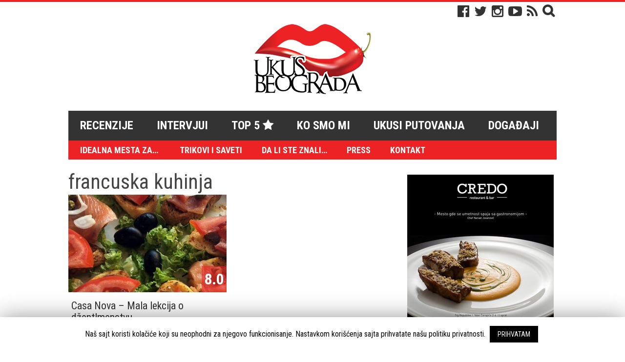

--- FILE ---
content_type: text/html; charset=UTF-8
request_url: https://ukusbeograda.rs/francuska-kuhinja/
body_size: 10354
content:
<!doctype html>
<html lang="sr-RS"
	itemscope 
	itemtype="http://schema.org/WebSite" 
	prefix="og: http://ogp.me/ns#"  class="no-js">
	<head>
		<meta charset="UTF-8">
		<title>Francuska Kuhinja | Ukus Beograda</title>

		<link href="//www.google-analytics.com" rel="dns-prefetch">
        <link href="https://ukusbeograda.rs/wp-content/themes/ukus_beograda/img/icons/favicon.ico" rel="shortcut icon">
        <link href="https://ukusbeograda.rs/wp-content/themes/ukus_beograda/img/icons/touch.png" rel="apple-touch-icon-precomposed">
        <link href="https://fonts.googleapis.com/css?family=Roboto+Condensed:400italic,700italic,400,700&amp;subset=latin,latin-ext" rel="stylesheet" type="text/css">
        <link rel="stylesheet" href="https://ukusbeograda.rs/wp-content/themes/ukus_beograda/fonts/font-awesome/font-awesome-4.3.0/css/font-awesome.min.css">
        <meta name="google-site-verification" content="tHJ9RWYy9eYDTQZYsYrc0pAdQrUu6AW2xeoWc1VUsKo" />


		<meta http-equiv="X-UA-Compatible" content="IE=edge,chrome=1">
		<meta name="viewport" content="width=device-width, initial-scale=1.0">
		<meta name="description" content="Recenzije beogradskih restorana">

		<!-- Added by Simplest Gallery Plugin v. 4.3 BEGIN -->
<!-- SG default gallery type is: lightbox -->
<!-- Added by FancyBox without labels BEGIN -->
<!-- Lighbox module for Simplest Gallery, v. 1.1 -->
<!-- Added by FancyBox without labels END -->
<!-- Added by Simplest Gallery Plugin END -->

<!-- All in One SEO Pack 2.3.11 by Michael Torbert of Semper Fi Web Designob_start_detected [-1,-1] -->
<meta name="keywords"  content="casa nova,dorcol,restoran,gospodar jovanova,gospodar jevremova,kneginje ljubice,baldahini,basta,italijanski,francuski,mediteranski,biftek,salate,mocarela,ukus beograda taste of belgrade,belgrade,reastaurants,italian,french,cuisine,steak,tartare,garden,brusketi,bruschetti,olives,mediterranean,tripadvisor,bašta,dog friendly restorani,dorćol,druženje sa prijateljima,francuska kuhinja,italijanska kuhinja,mediteran,mediteransko,mesto za prvi sastanak,mozzarella,porodični ručak u restoranu,restoran za parove,romantične parove,specijalne prilike,usluga,večera sa prijateljima,vino" />

<link rel="canonical" href="https://ukusbeograda.rs/francuska-kuhinja/" />
<!-- /all in one seo pack -->
<link rel='dns-prefetch' href='//s.w.org' />
		<script type="text/javascript">
			window._wpemojiSettings = {"baseUrl":"https:\/\/s.w.org\/images\/core\/emoji\/13.0.1\/72x72\/","ext":".png","svgUrl":"https:\/\/s.w.org\/images\/core\/emoji\/13.0.1\/svg\/","svgExt":".svg","source":{"concatemoji":"https:\/\/ukusbeograda.rs\/wp-includes\/js\/wp-emoji-release.min.js?ver=5.6.16"}};
			!function(e,a,t){var n,r,o,i=a.createElement("canvas"),p=i.getContext&&i.getContext("2d");function s(e,t){var a=String.fromCharCode;p.clearRect(0,0,i.width,i.height),p.fillText(a.apply(this,e),0,0);e=i.toDataURL();return p.clearRect(0,0,i.width,i.height),p.fillText(a.apply(this,t),0,0),e===i.toDataURL()}function c(e){var t=a.createElement("script");t.src=e,t.defer=t.type="text/javascript",a.getElementsByTagName("head")[0].appendChild(t)}for(o=Array("flag","emoji"),t.supports={everything:!0,everythingExceptFlag:!0},r=0;r<o.length;r++)t.supports[o[r]]=function(e){if(!p||!p.fillText)return!1;switch(p.textBaseline="top",p.font="600 32px Arial",e){case"flag":return s([127987,65039,8205,9895,65039],[127987,65039,8203,9895,65039])?!1:!s([55356,56826,55356,56819],[55356,56826,8203,55356,56819])&&!s([55356,57332,56128,56423,56128,56418,56128,56421,56128,56430,56128,56423,56128,56447],[55356,57332,8203,56128,56423,8203,56128,56418,8203,56128,56421,8203,56128,56430,8203,56128,56423,8203,56128,56447]);case"emoji":return!s([55357,56424,8205,55356,57212],[55357,56424,8203,55356,57212])}return!1}(o[r]),t.supports.everything=t.supports.everything&&t.supports[o[r]],"flag"!==o[r]&&(t.supports.everythingExceptFlag=t.supports.everythingExceptFlag&&t.supports[o[r]]);t.supports.everythingExceptFlag=t.supports.everythingExceptFlag&&!t.supports.flag,t.DOMReady=!1,t.readyCallback=function(){t.DOMReady=!0},t.supports.everything||(n=function(){t.readyCallback()},a.addEventListener?(a.addEventListener("DOMContentLoaded",n,!1),e.addEventListener("load",n,!1)):(e.attachEvent("onload",n),a.attachEvent("onreadystatechange",function(){"complete"===a.readyState&&t.readyCallback()})),(n=t.source||{}).concatemoji?c(n.concatemoji):n.wpemoji&&n.twemoji&&(c(n.twemoji),c(n.wpemoji)))}(window,document,window._wpemojiSettings);
		</script>
		<style type="text/css">
img.wp-smiley,
img.emoji {
	display: inline !important;
	border: none !important;
	box-shadow: none !important;
	height: 1em !important;
	width: 1em !important;
	margin: 0 .07em !important;
	vertical-align: -0.1em !important;
	background: none !important;
	padding: 0 !important;
}
</style>
	<link rel='stylesheet' id='yarppWidgetCss-group-css' href='https://ukusbeograda.rs/wp-content/plugins/bwp-minify/min/?f=wp-content/plugins/yet-another-related-posts-plugin/style/widget.css,wp-includes/css/dist/block-library/style.min.css,wp-content/plugins/cookie-law-info/public/css/cookie-law-info-public.css,wp-content/plugins/cookie-law-info/public/css/cookie-law-info-gdpr.css,wp-content/plugins/easy-author-image/css/easy-author-image.css,wp-content/themes/ukus_beograda/normalize.css,wp-content/themes/ukus_beograda/style.css,wp-content/plugins/simplest-gallery/fancybox/jquery.fancybox-1.3.4.css' type='text/css' media='all' />
<script type='text/javascript' id='cookie-law-info-js-extra'>
/* <![CDATA[ */
var Cli_Data = {"nn_cookie_ids":[],"cookielist":[]};
var log_object = {"ajax_url":"https:\/\/ukusbeograda.rs\/wp-admin\/admin-ajax.php"};
/* ]]> */
</script>
<script type='text/javascript' src='https://ukusbeograda.rs/wp-content/plugins/bwp-minify/min/?f=wp-content/themes/ukus_beograda/js/lib/conditionizr-4.3.0.min.js,wp-content/themes/ukus_beograda/js/lib/modernizr-2.7.1.min.js,wp-content/plugins/simplest-gallery/lib/jquery-1.10.2.min.js,wp-content/themes/ukus_beograda/js/scripts.js,wp-content/themes/ukus_beograda/js/jquery.hc-sticky-min.js,wp-content/themes/ukus_beograda/js/jquery.meanmenu.js,wp-content/themes/ukus_beograda/js/jquery.bxslider.min.js,wp-content/plugins/cookie-law-info/public/js/cookie-law-info-public.js,wp-content/plugins/simplest-gallery/lib/jquery.mousewheel-3.0.6.pack.js'></script>
<script type='text/javascript' src='https://ukusbeograda.rs/wp-content/plugins/simplest-gallery/lib/jquery-migrate-1.2.1.min.js?ver=1.2.1' id='jquery-migrate-js'></script>
<script type='text/javascript' src='https://ukusbeograda.rs/wp-content/plugins/simplest-gallery/fancybox/jquery.fancybox-1.3.4.js?ver=1.3.4' id='fancybox-js'></script>
<link rel="https://api.w.org/" href="https://ukusbeograda.rs/wp-json/" /><link rel="alternate" type="application/json" href="https://ukusbeograda.rs/wp-json/wp/v2/tags/195" />		<script type="text/javascript">
			var cli_flush_cache=1;
		</script>
				<script>
        // conditionizr.com
        // configure environment tests
        conditionizr.config({
            assets: 'https://ukusbeograda.rs/wp-content/themes/ukus_beograda',
            tests: {}
        });
        </script>

        
		<script type='text/javascript'>
			window.__lo_site_id = 60806;

			(function() {
			var wa = document.createElement('script'); wa.type = 'text/javascript'; wa.async = true;
			wa.src = 'https://d10lpsik1i8c69.cloudfront.net/w.js';
			var s = document.getElementsByTagName('script')[0]; s.parentNode.insertBefore(wa, s);
			})();
		</script>




		<script async src="https://pagead2.googlesyndication.com/pagead/js/adsbygoogle.js"></script>
		<script>
			(adsbygoogle = window.adsbygoogle || []).push({
				google_ad_client: "ca-pub-6240761616453158",
				enable_page_level_ads: true
			});
		</script>

		<!-- Google tag (gtag.js) -->
		<script async src="https://www.googletagmanager.com/gtag/js?id=G-ZP6195GFNB"></script>
		<script>
		window.dataLayer = window.dataLayer || [];
		function gtag(){dataLayer.push(arguments);}
		gtag('js', new Date());

		gtag('config', 'G-ZP6195GFNB');
		</script>		

	</head>
	<body data-rsssl=1 class="archive tag tag-francuska-kuhinja tag-195">
		<div id="fb-root"></div>
		<script>(function(d, s, id) {
		  var js, fjs = d.getElementsByTagName(s)[0];
		  if (d.getElementById(id)) return;
		  js = d.createElement(s); js.id = id;
		  js.src = "//connect.facebook.net/en_US/sdk.js#xfbml=1&version=v2.4&appId=238907806148873";
		  fjs.parentNode.insertBefore(js, fjs);
		}(document, 'script', 'facebook-jssdk'));</script>
		<!-- wrapper -->
		

		 		
		


		<div class="wrapper">

			<!-- header -->
			<header class="header clear" role="banner">

				
					<div class="social-media">
						<ul>
							<li><a href="https://www.facebook.com/ukusbeograda" target="blank"><i class="fa fa-facebook-official"></i></a></li>
							<li><a href="https://twitter.com/ukusbeograda" target="blank"><i class="fa fa-twitter"></i></a></li>
							<li><a href="https://instagram.com/ukusbeograda/" target="blank"><i class="fa fa-instagram"></i></i></a></li>
							<li><a href="https://www.youtube.com/channel/UC3cAyMfA_Yn3z7RKOYO70hg" target="blank"><i class="fa fa-youtube-play"></i></i></i></a></li>
							<li><a href="https://ukusbeograda.rs/feed/" target="blank"><i class="fa fa-rss"></i></i></i></a></li>
							<li><a class="trazi" id="search-menu" href="#"></a>
								<div class="pretraga">			
										<div id="search-form">
										<form role="search" method="get" id="searchform" action="https://ukusbeograda.rs/">
											<input type="text" value="" name="s" id="s" />
											<input type="submit" id="searchsubmit" value="Traži" />
										</form>                
									</div>
								</div><!-- /pretraga -->
							</li>
							
						</ul>
					</div>

					<!-- logo -->
					<div class="logo">
						<a href="https://ukusbeograda.rs">							
							<img src="https://ukusbeograda.rs/wp-content/themes/ukus_beograda/img/logo.png" alt="Logo" class="logo-img">
						</a>
					</div>
					<!-- /logo -->

					<!-- nav -->
					<nav id="main-navigation" class="nav" role="navigation">
						<ul><li id="menu-item-26" class="menu-item menu-item-type-taxonomy menu-item-object-category menu-item-26"><a href="https://ukusbeograda.rs/recenzije/">Recenzije</a></li>
<li id="menu-item-27" class="menu-item menu-item-type-taxonomy menu-item-object-category menu-item-27"><a href="https://ukusbeograda.rs/intervjui/">Intervjui</a></li>
<li id="menu-item-3193" class="menu-item menu-item-type-taxonomy menu-item-object-category menu-item-3193"><a href="https://ukusbeograda.rs/top-5/">Top 5 <i class="fa fa-star"></i></a></li>
<li id="menu-item-16" class="menu-item menu-item-type-post_type menu-item-object-page menu-item-16"><a href="https://ukusbeograda.rs/ko-smo-mi/">Ko smo mi</a></li>
<li id="menu-item-31" class="menu-item menu-item-type-taxonomy menu-item-object-category menu-item-31"><a href="https://ukusbeograda.rs/ukusi-putovanja/">Ukusi putovanja</a></li>
<li id="menu-item-127" class="menu-item menu-item-type-taxonomy menu-item-object-category menu-item-127"><a href="https://ukusbeograda.rs/dogadjaji/">Događaji</a></li>
</ul>					</nav>
					<!-- /nav -->

					<!-- nav -->
					<nav id="sub-main-navigation" class="sub-nav" role="navigation">
						<ul><li id="menu-item-70" class="menu-item menu-item-type-custom menu-item-object-custom menu-item-has-children menu-item-70"><a href="#">Idealna mesta za&#8230;</a>
<ul class="sub-menu">
	<li id="menu-item-295" class="menu-item menu-item-type-taxonomy menu-item-object-post_tag menu-item-295"><a href="https://ukusbeograda.rs/vecera-sa-prijateljima/">večeru sa prijateljima</a></li>
	<li id="menu-item-4878" class="menu-item menu-item-type-taxonomy menu-item-object-post_tag menu-item-4878"><a href="https://ukusbeograda.rs/domaca-kuhinja/">domaću kuhinju</a></li>
	<li id="menu-item-296" class="menu-item menu-item-type-taxonomy menu-item-object-post_tag menu-item-296"><a href="https://ukusbeograda.rs/restoran-za-poslovne-sastanke/">poslovne sastanke</a></li>
	<li id="menu-item-297" class="menu-item menu-item-type-taxonomy menu-item-object-post_tag menu-item-297"><a href="https://ukusbeograda.rs/porodicni-rucak-u-restoranu/">porodični ručak</a></li>
	<li id="menu-item-299" class="menu-item menu-item-type-taxonomy menu-item-object-post_tag menu-item-299"><a href="https://ukusbeograda.rs/vinarije-beograd/">ljubitelje vina</a></li>
	<li id="menu-item-298" class="menu-item menu-item-type-taxonomy menu-item-object-post_tag menu-item-298"><a href="https://ukusbeograda.rs/rucak-sa-pogledom-na-grad/">ručak sa pogledom</a></li>
	<li id="menu-item-303" class="menu-item menu-item-type-taxonomy menu-item-object-post_tag menu-item-303"><a href="https://ukusbeograda.rs/brza-hrana-beograd/">brzu hranu</a></li>
	<li id="menu-item-304" class="menu-item menu-item-type-taxonomy menu-item-object-post_tag menu-item-304"><a href="https://ukusbeograda.rs/restoran-za-vegeterijance/">vegeterijance</a></li>
	<li id="menu-item-306" class="menu-item menu-item-type-taxonomy menu-item-object-post_tag menu-item-306"><a href="https://ukusbeograda.rs/koktel-bar-beograd/">koktele</a></li>
	<li id="menu-item-1050" class="menu-item menu-item-type-taxonomy menu-item-object-post_tag menu-item-1050"><a href="https://ukusbeograda.rs/secerni-udar/">šećerni udar</a></li>
	<li id="menu-item-305" class="menu-item menu-item-type-taxonomy menu-item-object-post_tag menu-item-305"><a href="https://ukusbeograda.rs/pivski-barovi/">pivopije</a></li>
	<li id="menu-item-300" class="menu-item menu-item-type-taxonomy menu-item-object-post_tag menu-item-300"><a href="https://ukusbeograda.rs/kafeterija-beograd/">kafu</a></li>
	<li id="menu-item-311" class="menu-item menu-item-type-taxonomy menu-item-object-post_tag menu-item-311"><a href="https://ukusbeograda.rs/restoran-za-rodjendane-i-proslave/">specijalne prilike</a></li>
	<li id="menu-item-302" class="menu-item menu-item-type-taxonomy menu-item-object-post_tag menu-item-302"><a href="https://ukusbeograda.rs/mesto-za-videti-i-biti-vidjen/">videti i biti viđen</a></li>
	<li id="menu-item-301" class="menu-item menu-item-type-taxonomy menu-item-object-post_tag menu-item-301"><a href="https://ukusbeograda.rs/mesto-za-prvi-sastanak/">prvi sastanak</a></li>
	<li id="menu-item-308" class="menu-item menu-item-type-taxonomy menu-item-object-post_tag menu-item-308"><a href="https://ukusbeograda.rs/restoran-za-parove/">romantične parove</a></li>
	<li id="menu-item-293" class="menu-item menu-item-type-taxonomy menu-item-object-post_tag menu-item-293"><a href="https://ukusbeograda.rs/dorucak-i-restoranu/">doručak</a></li>
	<li id="menu-item-312" class="menu-item menu-item-type-taxonomy menu-item-object-post_tag menu-item-312"><a href="https://ukusbeograda.rs/druzenje-sa-prijateljima/">druženje sa prijateljima</a></li>
	<li id="menu-item-517" class="menu-item menu-item-type-taxonomy menu-item-object-post_tag menu-item-517"><a href="https://ukusbeograda.rs/dog-friendly-restorani/">vlasnike pasa</a></li>
	<li id="menu-item-518" class="menu-item menu-item-type-taxonomy menu-item-object-post_tag menu-item-518"><a href="https://ukusbeograda.rs/restorani-u-kojima-je-zabranjeno-pusenje/">nepušače</a></li>
	<li id="menu-item-309" class="menu-item menu-item-type-taxonomy menu-item-object-post_tag menu-item-309"><a href="https://ukusbeograda.rs/restoran-za-ljubitelje-morskih-specijaliteta/">ljubitelje morskih specijaliteta</a></li>
	<li id="menu-item-366" class="menu-item menu-item-type-taxonomy menu-item-object-post_tag menu-item-366"><a href="https://ukusbeograda.rs/restoran-neobicnih-zalogaja/">isprobavanje neobičnih ukusa</a></li>
</ul>
</li>
<li id="menu-item-72" class="menu-item menu-item-type-taxonomy menu-item-object-category menu-item-72"><a href="https://ukusbeograda.rs/trikovi-i-saveti/">Trikovi i saveti</a></li>
<li id="menu-item-344" class="menu-item menu-item-type-taxonomy menu-item-object-category menu-item-344"><a href="https://ukusbeograda.rs/da-li-ste-znali/">Da li ste znali&#8230;</a></li>
<li id="menu-item-1691" class="menu-item menu-item-type-taxonomy menu-item-object-category menu-item-1691"><a href="https://ukusbeograda.rs/press/">Press</a></li>
<li id="menu-item-73" class="menu-item menu-item-type-post_type menu-item-object-page menu-item-73"><a href="https://ukusbeograda.rs/kontakt/">Kontakt</a></li>
</ul>					</nav>
					<!-- /nav -->

					<!-- nav -->
					<nav id="responsive-menu" class="respons-nav" role="navigation">
						<ul>
							  <li class="menu-item menu-item-type-taxonomy menu-item-object-category menu-item-26"><a href="https://ukusbeograda.rs/recenzije/">Recenzije</a></li>
<li class="menu-item menu-item-type-taxonomy menu-item-object-category menu-item-27"><a href="https://ukusbeograda.rs/intervjui/">Intervjui</a></li>
<li class="menu-item menu-item-type-taxonomy menu-item-object-category menu-item-3193"><a href="https://ukusbeograda.rs/top-5/">Top 5 <i class="fa fa-star"></i></a></li>
<li class="menu-item menu-item-type-post_type menu-item-object-page menu-item-16"><a href="https://ukusbeograda.rs/ko-smo-mi/">Ko smo mi</a></li>
<li class="menu-item menu-item-type-taxonomy menu-item-object-category menu-item-31"><a href="https://ukusbeograda.rs/ukusi-putovanja/">Ukusi putovanja</a></li>
<li class="menu-item menu-item-type-taxonomy menu-item-object-category menu-item-127"><a href="https://ukusbeograda.rs/dogadjaji/">Događaji</a></li>
							  <li class="menu-item menu-item-type-custom menu-item-object-custom menu-item-has-children menu-item-70"><a href="#">Idealna mesta za&#8230;</a>
<ul class="sub-menu">
	<li class="menu-item menu-item-type-taxonomy menu-item-object-post_tag menu-item-295"><a href="https://ukusbeograda.rs/vecera-sa-prijateljima/">večeru sa prijateljima</a></li>
	<li class="menu-item menu-item-type-taxonomy menu-item-object-post_tag menu-item-4878"><a href="https://ukusbeograda.rs/domaca-kuhinja/">domaću kuhinju</a></li>
	<li class="menu-item menu-item-type-taxonomy menu-item-object-post_tag menu-item-296"><a href="https://ukusbeograda.rs/restoran-za-poslovne-sastanke/">poslovne sastanke</a></li>
	<li class="menu-item menu-item-type-taxonomy menu-item-object-post_tag menu-item-297"><a href="https://ukusbeograda.rs/porodicni-rucak-u-restoranu/">porodični ručak</a></li>
	<li class="menu-item menu-item-type-taxonomy menu-item-object-post_tag menu-item-299"><a href="https://ukusbeograda.rs/vinarije-beograd/">ljubitelje vina</a></li>
	<li class="menu-item menu-item-type-taxonomy menu-item-object-post_tag menu-item-298"><a href="https://ukusbeograda.rs/rucak-sa-pogledom-na-grad/">ručak sa pogledom</a></li>
	<li class="menu-item menu-item-type-taxonomy menu-item-object-post_tag menu-item-303"><a href="https://ukusbeograda.rs/brza-hrana-beograd/">brzu hranu</a></li>
	<li class="menu-item menu-item-type-taxonomy menu-item-object-post_tag menu-item-304"><a href="https://ukusbeograda.rs/restoran-za-vegeterijance/">vegeterijance</a></li>
	<li class="menu-item menu-item-type-taxonomy menu-item-object-post_tag menu-item-306"><a href="https://ukusbeograda.rs/koktel-bar-beograd/">koktele</a></li>
	<li class="menu-item menu-item-type-taxonomy menu-item-object-post_tag menu-item-1050"><a href="https://ukusbeograda.rs/secerni-udar/">šećerni udar</a></li>
	<li class="menu-item menu-item-type-taxonomy menu-item-object-post_tag menu-item-305"><a href="https://ukusbeograda.rs/pivski-barovi/">pivopije</a></li>
	<li class="menu-item menu-item-type-taxonomy menu-item-object-post_tag menu-item-300"><a href="https://ukusbeograda.rs/kafeterija-beograd/">kafu</a></li>
	<li class="menu-item menu-item-type-taxonomy menu-item-object-post_tag menu-item-311"><a href="https://ukusbeograda.rs/restoran-za-rodjendane-i-proslave/">specijalne prilike</a></li>
	<li class="menu-item menu-item-type-taxonomy menu-item-object-post_tag menu-item-302"><a href="https://ukusbeograda.rs/mesto-za-videti-i-biti-vidjen/">videti i biti viđen</a></li>
	<li class="menu-item menu-item-type-taxonomy menu-item-object-post_tag menu-item-301"><a href="https://ukusbeograda.rs/mesto-za-prvi-sastanak/">prvi sastanak</a></li>
	<li class="menu-item menu-item-type-taxonomy menu-item-object-post_tag menu-item-308"><a href="https://ukusbeograda.rs/restoran-za-parove/">romantične parove</a></li>
	<li class="menu-item menu-item-type-taxonomy menu-item-object-post_tag menu-item-293"><a href="https://ukusbeograda.rs/dorucak-i-restoranu/">doručak</a></li>
	<li class="menu-item menu-item-type-taxonomy menu-item-object-post_tag menu-item-312"><a href="https://ukusbeograda.rs/druzenje-sa-prijateljima/">druženje sa prijateljima</a></li>
	<li class="menu-item menu-item-type-taxonomy menu-item-object-post_tag menu-item-517"><a href="https://ukusbeograda.rs/dog-friendly-restorani/">vlasnike pasa</a></li>
	<li class="menu-item menu-item-type-taxonomy menu-item-object-post_tag menu-item-518"><a href="https://ukusbeograda.rs/restorani-u-kojima-je-zabranjeno-pusenje/">nepušače</a></li>
	<li class="menu-item menu-item-type-taxonomy menu-item-object-post_tag menu-item-309"><a href="https://ukusbeograda.rs/restoran-za-ljubitelje-morskih-specijaliteta/">ljubitelje morskih specijaliteta</a></li>
	<li class="menu-item menu-item-type-taxonomy menu-item-object-post_tag menu-item-366"><a href="https://ukusbeograda.rs/restoran-neobicnih-zalogaja/">isprobavanje neobičnih ukusa</a></li>
</ul>
</li>
<li class="menu-item menu-item-type-taxonomy menu-item-object-category menu-item-72"><a href="https://ukusbeograda.rs/trikovi-i-saveti/">Trikovi i saveti</a></li>
<li class="menu-item menu-item-type-taxonomy menu-item-object-category menu-item-344"><a href="https://ukusbeograda.rs/da-li-ste-znali/">Da li ste znali&#8230;</a></li>
<li class="menu-item menu-item-type-taxonomy menu-item-object-category menu-item-1691"><a href="https://ukusbeograda.rs/press/">Press</a></li>
<li class="menu-item menu-item-type-post_type menu-item-object-page menu-item-73"><a href="https://ukusbeograda.rs/kontakt/">Kontakt</a></li>
						</ul>
					</nav>
					<!-- /nav -->

			</header>
			<!-- /header -->

	<main role="main">
		<!-- section -->
		<section>

			<h1>francuska kuhinja</h1>

			
	

	<div class="post_item"> 
		<!-- post thumbnail -->
		<div class="rezenzija-photo">
							<a href="https://ukusbeograda.rs/casa-nova-mala-lekcija-o-dzentlmenstvu/" title="Casa Nova &#8211; Mala lekcija o džentlmenstvu">
					<img src="https://ukusbeograda.rs/wp-content/uploads/2016/07/naslovna-324x200.jpg" class="attachment-clanak-naslovna size-clanak-naslovna wp-post-image" alt="" loading="lazy" />				</a>
			
							<div class="ocena-recenzije">
										<span>8.0</span>
				</div><!-- /ocena-recenzije -->
			
		</div>
		<!-- /post thumbnail -->

		<!-- post title -->
		<h2>
			<a href="https://ukusbeograda.rs/casa-nova-mala-lekcija-o-dzentlmenstvu/" title="Casa Nova &#8211; Mala lekcija o džentlmenstvu">Casa Nova &#8211; Mala lekcija o džentlmenstvu</a>
		</h2>
		<!-- /post title -->

				
	</div>

	



			
		</section>
		<!-- /section -->
	</main>

<!-- sidebar -->
<aside class="sidebar " role="complementary">

	<div class="sidebar-widget">
		<div id="text-11" class="widget_text">			<div class="textwidget"><p><a class="count" href="http://credorestaurant.rs/" target="_blank" rel="noopener"><img src="https://ukusbeograda.rs/wp-content/uploads/2018/02/credo300x300.jpg"/ style="margin: 0 auto; display: table;"></a></p>
</div>
		</div><div id="text-22" class="widget_text">			<div class="textwidget"><p><script async src="https://pagead2.googlesyndication.com/pagead/js/adsbygoogle.js"></script><br />
<!-- Ukus Beograda - Sidebar 300x250 --><br />
<ins class="adsbygoogle"
     style="display:block"
     data-ad-client="ca-pub-6240761616453158"
     data-ad-slot="2870974685"
     data-ad-format="auto"
     data-full-width-responsive="true"></ins><br />
<script>
     (adsbygoogle = window.adsbygoogle || []).push({});
</script></p>
</div>
		</div><div id="text-19" class="widget_text"><h3>Ukus Beograda na Instagramu</h3>			<div class="textwidget"><div 
                class="elfsight-widget-instagram-feed elfsight-widget" 
                data-elfsight-instagram-feed-options="%7B%22source%22%3A%5B%22%40ukusbeograda%22%5D%2C%22filterOnly%22%3A%5B%5D%2C%22filterExcept%22%3A%5B%5D%2C%22limit%22%3A9%2C%22order%22%3A%22date%22%2C%22layout%22%3A%22slider%22%2C%22postTemplate%22%3A%22tile%22%2C%22columns%22%3A3%2C%22rows%22%3A3%2C%22gutter%22%3A5%2C%22responsive%22%3A%5B%7B%22minWidth%22%3A375%2C%22columns%22%3A1%2C%22rows%22%3A1%2C%22gutter%22%3A%220%22%7D%2C%7B%22minWidth%22%3A768%2C%22columns%22%3A3%2C%22rows%22%3A2%2C%22gutter%22%3A%220%22%7D%5D%2C%22width%22%3A%22auto%22%2C%22callToActionButtons%22%3A%5B%7B%22postUrl%22%3A%22https%3A%5C%2F%5C%2Fwww.instagram.com%5C%2Fp%5C%2FBmr7eH0nyxQ%5C%2F%22%2C%22buttonLabel%22%3A%22Install%20Instagram%20Feed%20now%22%2C%22buttonLink%22%3A%22https%3A%5C%2F%5C%2Felfsight.com%5C%2Finstagram-feed-instashow%5C%2F%22%7D%2C%7B%22postUrl%22%3A%22https%3A%5C%2F%5C%2Fwww.instagram.com%5C%2Fp%5C%2FBmgZy5FnnQB%5C%2F%22%2C%22buttonLabel%22%3A%22Install%20Instagram%20Feed%20now%22%2C%22buttonLink%22%3A%22https%3A%5C%2F%5C%2Felfsight.com%5C%2Finstagram-feed-instashow%5C%2F%22%7D%2C%7B%22postUrl%22%3A%22https%3A%5C%2F%5C%2Fwww.instagram.com%5C%2Fp%5C%2FBmbbCfBndRU%5C%2F%22%2C%22buttonLabel%22%3A%22Install%20Instagram%20Feed%20now%22%2C%22buttonLink%22%3A%22https%3A%5C%2F%5C%2Felfsight.com%5C%2Finstagram-feed-instashow%5C%2F%22%7D%5D%2C%22postElements%22%3A%5B%22user%22%2C%22date%22%2C%22instagramLink%22%2C%22likesCount%22%2C%22commentsCount%22%2C%22share%22%2C%22text%22%5D%2C%22popupElements%22%3A%5B%22user%22%2C%22location%22%2C%22followButton%22%2C%22instagramLink%22%2C%22likesCount%22%2C%22share%22%2C%22text%22%2C%22comments%22%2C%22date%22%5D%2C%22imageClickAction%22%3A%22instagram%22%2C%22sliderArrows%22%3Atrue%2C%22sliderDrag%22%3Atrue%2C%22sliderSpeed%22%3A0.6%2C%22sliderAutoplay%22%3A%22%22%2C%22colorScheme%22%3A%22default%22%2C%22colorPostOverlayBg%22%3A%22rgba%280%2C%200%2C%200%2C%200.8%29%22%2C%22colorPostOverlayText%22%3A%22rgb%28255%2C%20255%2C%20255%29%22%2C%22colorPostBg%22%3A%22rgb%28255%2C%20255%2C%20255%29%22%2C%22colorPostText%22%3A%22rgb%280%2C%200%2C%200%29%22%2C%22colorPostLinks%22%3A%22rgb%280%2C%2053%2C%20107%29%22%2C%22colorSliderArrows%22%3A%22rgb%28255%2C%20255%2C%20255%29%22%2C%22colorSliderArrowsBg%22%3A%22rgba%280%2C%200%2C%200%2C%200.9%29%22%2C%22colorGridLoadMoreButton%22%3A%22rgb%2856%2C%20151%2C%20240%29%22%2C%22colorPopupOverlay%22%3A%22rgba%2843%2C%2043%2C%2043%2C%200.9%29%22%2C%22colorPopupBg%22%3A%22rgb%28255%2C%20255%2C%20255%29%22%2C%22colorPopupText%22%3A%22rgb%280%2C%200%2C%200%29%22%2C%22colorPopupLinks%22%3A%22rgb%280%2C%2053%2C%20105%29%22%2C%22colorPopupFollowButton%22%3A%22rgb%2856%2C%20151%2C%20240%29%22%2C%22colorPopupCtaButton%22%3A%22rgb%2856%2C%20151%2C%20240%29%22%2C%22widgetTitle%22%3A%22%22%2C%22lang%22%3A%22en%22%2C%22apiUrl%22%3A%22https%3A%5C%2F%5C%2Fukusbeograda.rs%5C%2Fwp-admin%5C%2Fadmin-ajax.php%22%2C%22apiAction%22%3A%22elfsight_instagram_feed_api%22%2C%22widgetId%22%3A%221%22%7D" 
                data-elfsight-instagram-feed-version="3.8.4"
                data-elfsight-widget-id="elfsight-instagram-feed-1">
            </div>
</div>
		</div><div id="text-7" class="widget_text">			<div class="textwidget"><p><a href="http://pcpress.rs/pcpress-top50-2015/" target="_blank" rel="noopener"><img src="https://ukusbeograda.rs/wp-content/uploads/2016/02/PC-Press-Top50-UkusBeograda.png"/></a></p>
</div>
		</div><div id="text-2" class="widget_text">			<div class="textwidget"><div class="fb-page" data-href="https://www.facebook.com/ukusbeograda" data-width="312" data-height="260" data-small-header="false" data-adapt-container-width="true" data-hide-cover="false" data-show-facepile="true" data-show-posts="false"><div class="fb-xfbml-parse-ignore"><blockquote cite="https://www.facebook.com/ukusbeograda"><a href="https://www.facebook.com/ukusbeograda">Ukus Beograda</a></blockquote></div></div>
</div>
		</div>	</div>


			<div class="sidebar-widget sticky">
			<div id="text-21" class="widget_text">			<div class="textwidget"><p><script async src="https://pagead2.googlesyndication.com/pagead/js/adsbygoogle.js"></script><br />
<!-- Ukus Beograda - Sidebar 300x250 --><br />
<ins class="adsbygoogle"
     style="display:block"
     data-ad-client="ca-pub-6240761616453158"
     data-ad-slot="2870974685"
     data-ad-format="auto"
     data-full-width-responsive="true"></ins><br />
<script>
     (adsbygoogle = window.adsbygoogle || []).push({});
</script></p>
</div>
		</div>		</div>
	
	



	 
	<!--
	<div class="sidebar-widget newsletter">
			<h3>Newsletter</h3>

			<p>Saznajte prvi koji su najbolji<br> <span>UKUSI BEOGRADA </span><i class="fa fa-cutlery"></i></p>
			
			<link href="//cdn-images.mailchimp.com/embedcode/classic-081711.css" rel="stylesheet" type="text/css">
			<style type="text/css">
				#mc_embed_signup{background:#fff; clear:left; font:14px Helvetica,Arial,sans-serif; }
				
			</style>
			<div id="mc_embed_signup">
			<form action="//ukusbeograda.us10.list-manage.com/subscribe/post?u=70979fec2914d1525ba4822d9&amp;id=874bc1564d" method="post" id="mc-embedded-subscribe-form" name="mc-embedded-subscribe-form" class="validate" target="_blank" novalidate>
			    <div id="mc_embed_signup_scroll">
				
			<div class="mc-field-group">
				<input type="email" value="" name="EMAIL" class="required email" id="mce-EMAIL">
			</div>
				<div id="mce-responses" class="clear">
					<div class="response" id="mce-error-response" style="display:none"></div>
					<div class="response" id="mce-success-response" style="display:none"></div>
				</div>   
			    <div style="position: absolute; left: -5000px;"><input type="text" name="b_70979fec2914d1525ba4822d9_874bc1564d" tabindex="-1" value=""></div>
			    <div class="clear"><input type="submit" value="Prijava" name="subscribe" id="mc-embedded-subscribe" class="button"></div>
			    </div>
			</form>
			</div>

			
	</div> -->



</aside>

<div class="follow-viber-ukus">
	<a href="http://chats.viber.com/ukusbeograda" target="_blank">							
		<img src="https://ukusbeograda.rs/wp-content/themes/ukus_beograda/img/follow-viber.png" alt="Viber kanal UkusBeograda.rs">
	</a>
</div><!-- close follow-viber --> 
<!-- /sidebar -->

			</div>
		<!-- /wrapper -->

			<!-- footer -->
			<footer class="footer" role="contentinfo">
				<div class="wrapper">

					<div class="footer-logo">
						<a href="https://ukusbeograda.rs">							
							<img src="https://ukusbeograda.rs/wp-content/themes/ukus_beograda/img/logo-white.png" alt="Logo" class="logo-img">
						</a>
					</div>

					<div class="kontakt">
						<p><i class="fa fa-envelope-o"></i> info@ukusbeograda.rs</p>
					</div>



					<div class="footer-social">
						<ul>
							<li><a href="https://www.facebook.com/ukusbeograda" target="blank"><i class="fa fa-facebook-official"></i></a></li>
							<li><a href="https://twitter.com/ukusbeograda" target="blank"><i class="fa fa-twitter"></i></a></li>
							<li><a href="https://instagram.com/ukusbeograda/" target="blank"><i class="fa fa-instagram"></i></i></a></li>
							<li><a href="https://www.youtube.com/channel/UC3cAyMfA_Yn3z7RKOYO70hg" target="blank"><i class="fa fa-youtube-play"></i></i></i></a></li>							
						</ul>
					</div>
				




				<!-- copyright -->
				<p class="copyright">
					&copy; 2026 Copyright Ukus Beograda.
				</p>
				<!-- /copyright -->
				</div><!-- /wrapper -->
			</footer>
			<!-- /footer -->
		
		<div id="up" class="hidden">
        	<div class="arrow"></div>
     	 </div>
     	

		<div id="cookie-law-info-bar"><span>Naš sajt koristi kolačiće koji su neophodni za njegovo funkcionisanje. Nastavkom korišćenja sajta prihvatate našu politiku privatnosti. <a  data-cli_action="accept" id="cookie_action_close_header"  class="medium cli-plugin-button cli-plugin-main-button cookie_action_close_header cli_action_button" style="display:inline-block;  margin:5px; ">PRIHVATAM</a></span></div><div id="cookie-law-info-again" style="display:none;"><span id="cookie_hdr_showagain">Privacy & Cookies Policy</span></div><div class="cli-modal" id="cliSettingsPopup" tabindex="-1" role="dialog" aria-labelledby="cliSettingsPopup" aria-hidden="true">
  <div class="cli-modal-dialog" role="document">
    <div class="cli-modal-content cli-bar-popup">
      <button type="button" class="cli-modal-close" id="cliModalClose">
        <svg class="" viewBox="0 0 24 24"><path d="M19 6.41l-1.41-1.41-5.59 5.59-5.59-5.59-1.41 1.41 5.59 5.59-5.59 5.59 1.41 1.41 5.59-5.59 5.59 5.59 1.41-1.41-5.59-5.59z"></path><path d="M0 0h24v24h-24z" fill="none"></path></svg>
      </button>
      <div class="cli-modal-body">
        <div class="cli-container-fluid cli-tab-container">
    <div class="cli-row">
        <div class="cli-col-12 cli-align-items-stretch cli-px-0">
            <div class="cli-privacy-overview">
                <h4>Privacy Overview</h4>                                   
                <div class="cli-privacy-content">
                    <p class="cli-privacy-content-text">This website uses cookies to improve your experience while you navigate through the website. Out of these cookies, the cookies that are categorized as necessary are stored on your browser as they are essential for the working of basic functionalities of the website. We also use third-party cookies that help us analyze and understand how you use this website. These cookies will be stored in your browser only with your consent. You also have the option to opt-out of these cookies. But opting out of some of these cookies may have an effect on your browsing experience.</p>
                </div>
                <a class="cli-privacy-readmore" data-readmore-text="Show more" data-readless-text="Show less"></a>            </div>
        </div>  
        <div class="cli-col-12 cli-align-items-stretch cli-px-0 cli-tab-section-container">
            <div class="cli-tab-section cli-privacy-tab">
                <div class="cli-tab-header">
                    <a class="cli-nav-link cli-settings-mobile" >
                        Privacy Overview                    </a>
                </div>
                <div class="cli-tab-content">
                    <div class="cli-tab-pane cli-fade">
                        <p>This website uses cookies to improve your experience while you navigate through the website. Out of these cookies, the cookies that are categorized as necessary are stored on your browser as they are essential for the working of basic functionalities of the website. We also use third-party cookies that help us analyze and understand how you use this website. These cookies will be stored in your browser only with your consent. You also have the option to opt-out of these cookies. But opting out of some of these cookies may have an effect on your browsing experience.</p>
                    </div>
                </div>

            </div>
              
           
                            <div class="cli-tab-section">
                    <div class="cli-tab-header">
                        <a class="cli-nav-link cli-settings-mobile" data-target="necessary" data-toggle="cli-toggle-tab" >
                            Necessary 
                        </a>
                    
                    <span class="cli-necessary-caption">Always Enabled</span>                     </div>
                    <div class="cli-tab-content">
                        <div class="cli-tab-pane cli-fade" data-id="necessary">
                            <p>Necessary cookies are absolutely essential for the website to function properly. This category only includes cookies that ensures basic functionalities and security features of the website. These cookies do not store any personal information.</p>
                        </div>
                    </div>
                </div>
              
           
                            <div class="cli-tab-section">
                    <div class="cli-tab-header">
                        <a class="cli-nav-link cli-settings-mobile" data-target="non-necessary" data-toggle="cli-toggle-tab" >
                            Non-necessary 
                        </a>
                    <div class="cli-switch">
                        <input type="checkbox" id="checkbox-non-necessary" class="cli-user-preference-checkbox" data-id="checkbox-non-necessary" checked />
                        <label for="checkbox-non-necessary" class="cli-slider" data-cli-enable="Enabled" data-cli-disable="Disabled">Non-necessary</label>
                    </div>                    </div>
                    <div class="cli-tab-content">
                        <div class="cli-tab-pane cli-fade" data-id="non-necessary">
                            <p>Any cookies that may not be particularly necessary for the website to function and is used specifically to collect user personal data via analytics, ads, other embedded contents are termed as non-necessary cookies. It is mandatory to procure user consent prior to running these cookies on your website.</p>
                        </div>
                    </div>
                </div>
                       
        </div>
    </div> 
</div> 
      </div>
    </div>
  </div>
</div>
<div class="cli-modal-backdrop cli-fade cli-settings-overlay"></div>
<div class="cli-modal-backdrop cli-fade cli-popupbar-overlay"></div>
<script type="text/javascript">
  /* <![CDATA[ */
  cli_cookiebar_settings='{"animate_speed_hide":"500","animate_speed_show":"500","background":"#FFF","border":"#b1a6a6c2","border_on":false,"button_1_button_colour":"#000","button_1_button_hover":"#000000","button_1_link_colour":"#fff","button_1_as_button":true,"button_1_new_win":false,"button_2_button_colour":"#333","button_2_button_hover":"#292929","button_2_link_colour":"#444","button_2_as_button":false,"button_2_hidebar":false,"button_3_button_colour":"#000","button_3_button_hover":"#000000","button_3_link_colour":"#fff","button_3_as_button":true,"button_3_new_win":false,"button_4_button_colour":"#000","button_4_button_hover":"#000000","button_4_link_colour":"#62a329","button_4_as_button":false,"font_family":"inherit","header_fix":false,"notify_animate_hide":false,"notify_animate_show":false,"notify_div_id":"#cookie-law-info-bar","notify_position_horizontal":"right","notify_position_vertical":"bottom","scroll_close":false,"scroll_close_reload":false,"accept_close_reload":false,"reject_close_reload":false,"showagain_tab":false,"showagain_background":"#fff","showagain_border":"#000","showagain_div_id":"#cookie-law-info-again","showagain_x_position":"100px","text":"#000","show_once_yn":false,"show_once":"10000","logging_on":false,"as_popup":false,"popup_overlay":true,"bar_heading_text":"","cookie_bar_as":"banner","popup_showagain_position":"bottom-right","widget_position":"left"}';
  /* ]]> */
</script><script type='text/javascript' src='https://ukusbeograda.rs/wp-content/plugins/bwp-minify/min/?f=wp-includes/js/wp-embed.min.js,wp-content/plugins/elfsight-instagram-feed-cc/assets/elfsight-instagram-feed.js'></script>

		<script type="text/javascript">
			jQuery(document).ready(function(){
			  jQuery('.bxslider').bxSlider({
				mode: 'fade',
				infiniteLoop: true,
				auto: true,
				pager: true,
				controls: true
			  });
			});
		</script>


	<script>
	jQuery(document).ready(function () {
	    jQuery('header #responsive-menu').meanmenu({
	    	meanMenuCloseSize: "22px",
	  		meanScreenWidth: "480"
		});
	});
	</script>

	


	<script>
	         
    var searchvisible = 0;            
    jQuery("#search-menu").click(function(e){ 
        //This stops the page scrolling to the top on a # link.
        e.preventDefault();
        if (searchvisible ===0) {
            //Search is currently hidden. Slide down and show it.
            jQuery("#search-form").slideDown(200);
            jQuery("#s").focus(); //Set focus on the search input field.
            searchvisible = 1; //Set search visible flag to visible.
			jQuery(".pretraga").width(300);
        } else {
            //Search is currently showing. Slide it back up and hide it.
            jQuery("#search-form").slideUp(200);
            searchvisible = 0;
			jQuery(".pretraga").width(300);
        }
		jQuery('input').textinput({ preventFocusZoom: true });
			
			
	    });
 </script>


 <script>

    jQuery(window).scroll(function(){
        
        var fromTopPx = 600; // distance to trigger
        
        var scrolledFromtop = jQuery(window).scrollTop();
        if(scrolledFromtop > fromTopPx){
            jQuery('#up').addClass('scrolled');
            jQuery('#up').addClass('animate-up');
        }else{
            jQuery('#up').removeClass('scrolled');
            jQuery('#up').removeClass('animate-up');
        }
    });
    jQuery('#up').on('click',function(){
        jQuery("html, body").animate({ scrollTop: 0 }, 600);
        return false;
    });
 </script> 



 		<script>
		  (function(i,s,o,g,r,a,m){i['GoogleAnalyticsObject']=r;i[r]=i[r]||function(){
		  (i[r].q=i[r].q||[]).push(arguments)},i[r].l=1*new Date();a=s.createElement(o),
		  m=s.getElementsByTagName(o)[0];a.async=1;a.src=g;m.parentNode.insertBefore(a,m)
		  })(window,document,'script','//www.google-analytics.com/analytics.js','ga');

		  ga('create', 'UA-60279936-1', 'auto');
		  ga('send', 'pageview');

		</script> 

	</body>
</html>


--- FILE ---
content_type: text/html; charset=utf-8
request_url: https://www.google.com/recaptcha/api2/aframe
body_size: 268
content:
<!DOCTYPE HTML><html><head><meta http-equiv="content-type" content="text/html; charset=UTF-8"></head><body><script nonce="FSKg-xbFgeO4ZViFOBzZuw">/** Anti-fraud and anti-abuse applications only. See google.com/recaptcha */ try{var clients={'sodar':'https://pagead2.googlesyndication.com/pagead/sodar?'};window.addEventListener("message",function(a){try{if(a.source===window.parent){var b=JSON.parse(a.data);var c=clients[b['id']];if(c){var d=document.createElement('img');d.src=c+b['params']+'&rc='+(localStorage.getItem("rc::a")?sessionStorage.getItem("rc::b"):"");window.document.body.appendChild(d);sessionStorage.setItem("rc::e",parseInt(sessionStorage.getItem("rc::e")||0)+1);localStorage.setItem("rc::h",'1769693664647');}}}catch(b){}});window.parent.postMessage("_grecaptcha_ready", "*");}catch(b){}</script></body></html>